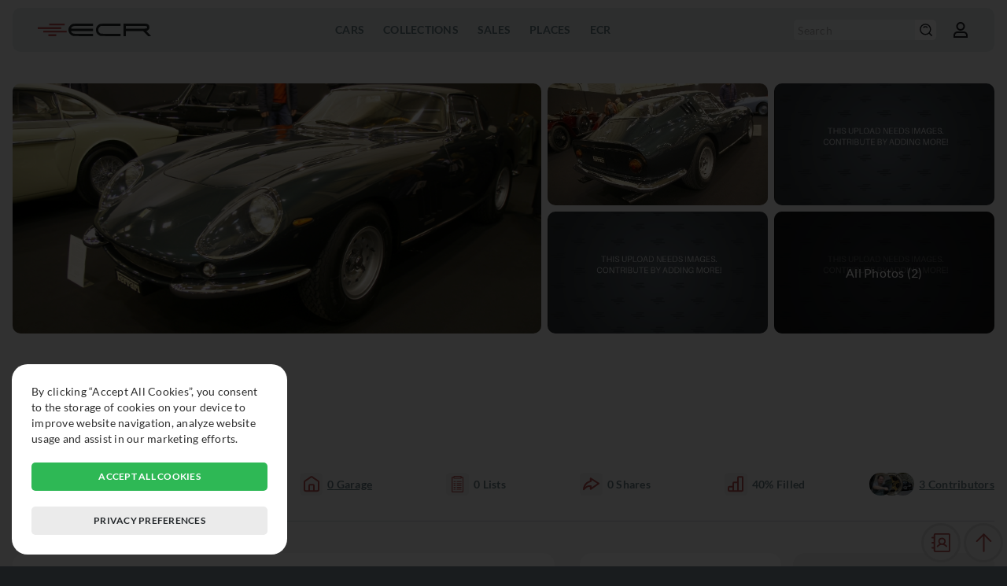

--- FILE ---
content_type: text/html; charset=UTF-8
request_url: https://exclusivecarregistry.com/details/ferrari/275/30993
body_size: 5128
content:
<!DOCTYPE html>
<html lang="en">
	<head>
		<meta charset="UTF-8">
		<meta name="viewport" content="width=device-width, initial-scale=1">
		<meta http-equiv="content-language" content="en-US" />
		<meta name="copyright" content="© 2026 Exclusive Car Registry" />
		<meta name="robots" content="index,follow">
		<meta http-equiv="imagetoolbar" content="no" />
		<meta name="rating" content="general" />
				<script async src="https://www.googletagmanager.com/gtag/js?id=G-HY7SRVBN33"></script>
		<script>
						window['ga-disable-G-HY7SRVBN33'] = true;
						window.dataLayer = window.dataLayer || [];
			function gtag(){dataLayer.push(arguments);}
			gtag('js', new Date());
			gtag('config', 'G-HY7SRVBN33', {'anonymize_ip': true});
					</script>
				<title>ECR - Ferrari 275 GTB/4 details</title>
		<meta name="description" content="Green exterior located in Switzerland">
		<meta name="keywords" content="car, car details, car specs, car info, ferrari, ferrari 275, ferrari 275 gtb/4">
		<meta property="og:locale" content="en_US">
		<meta property="og:type" content="website">
		<meta property="og:title" content="ECR - Ferrari 275 GTB/4 details">
		<meta property="og:description" content="Green exterior located in Switzerland">		
		<meta property="og:url" content="https://exclusivecarregistry.com/details/ferrari/275/30993">
		<meta property="og:site_name" content="ECR - Ferrari 275 GTB/4 details">
		<meta property="og:image" content="https://exclusivecarregistry.com/images/cars/preview/thumb_30993.jpg">
		<meta property="og:image:width" content="450">
		<meta property="og:image:height" content="235">
		<meta name="twitter:card" content="summary_large_image">
		<meta name="twitter:description" content="Green exterior located in Switzerland">
		<meta name="twitter:title" content="ECR - Ferrari 275 GTB/4 details">
		<meta name="twitter:image" content="https://exclusivecarregistry.com/images/cars/preview/thumb_30993.jpg">
		<link rel="icon" href="/images/common/favicon.png" sizes="32x32">
		<link rel="icon" href="/images/common/favicon.png" sizes="192x192">
		<link rel="apple-touch-icon" href="/images/common/favicon.png">
				<meta name="msapplication-TileImage" content="/images/common/favicon.png">	
		<meta name="theme-color" content="#b84f4f">
		<meta name="format-detection" content="telephone=no">
		<meta name="format-detection" content="date=no">
		<meta name="format-detection" content="address=no">
		<meta name="format-detection" content="email=no">
		<link rel="stylesheet" href="/css/select2.min.css" type="text/css" media="all" />

				<link rel="stylesheet" href="/css/style.css" type="text/css" media="all">
		<link rel="stylesheet" href="/css/style_mobile.css" type="text/css" media="all">
		<link rel="stylesheet" href="/css/style_overlay.css" type="text/css" media="all">
		<link rel="stylesheet" href="/css/style_darkmode.css" type="text/css" media="all">
		
		<link rel="manifest" href="https://exclusivecarregistry.com/manifest.json">
		<script type="text/javascript" src="/js/jquery-3.6.0.min.js"></script>
		<script type="text/javascript" src="/js/jquery-ui.min.js"></script>
		<script type="text/javascript" src="/js/jquery.ui.touch-punch.js"></script>
		<script type="text/javascript" src="/js/select2.min.js"></script>
        <script type="text/javascript" src="/js/jquery.touchSwipe.min.js"></script>
		<script type="text/javascript" src="/js/mention.min.js"></script>
		<script type="text/javascript" src="/js/general.js"></script>
		
				
				<script defer type="text/javascript" src="/js/details.js"></script>
				
		
		
		
    </head>
	<body >
				<header>

			<div class="menumob"><hr /><hr /><hr /></div>

						<a href="/" class="logo">
				<img class="image_switch" src="/images/common/logo-ecr-default.svg" alt="Logo Exclusive Car Registry" />
			</a>
						
			<nav>
				<ul>
										
					<li>
						<p>Cars</p>
						<div class="overlay_submenu">
							<ul>
								<li><a href="/list">Cars</a></li>
							</ul>
							<ul>
								<li><a href="/make">Makes</a></li>
							</ul>
						</div>
					</li>

					<li>
						<p><a href="/collection">Collections</a></p>
					</li>

					<li>
						<p>Sales</p>
						<div class="overlay_submenu">
							<ul>
								<li><a href="/dealer">Dealers</a></li>
							</ul>
							<ul>
								<li><a href="/auction-house">Auction Houses</a></li>
							</ul>
						</div>
					</li>

					<li>
						<p>Places</p>
						<div class="overlay_submenu">
							<ul>
								<li><a href="/event">Events</a></li>
							</ul>
							<ul>
								<li><a href="/museum">Museums</a></li>
							</ul>
							<ul>
								<li><a href="/circuit">Circuits</a></li>
							</ul>
						</div>
					</li>

					<li>
						<p>ECR</p>
						<div class="overlay_submenu">
							<ul>
								<li><a href="/info">About</a></li>
							</ul>
							<ul>
								<li><a href="/plans">Plans</a></li>
							</ul>
							<ul>
								<li><a href="/terms">Terms of Use</a></li>
							</ul>
							<ul>
								<li><a href="/faq">FAQ</a></li>
							</ul>
							<ul>
								<li><span class="opencontact">Contact Us</span></li>
							</ul>
						</div>
					</li>
				</ul>
			</nav>
			<div class="options">
				<div class="fast_search_link">
					<a href="/list"><img class="ico_switch" src="/images/common/ico-header-search.svg" alt="Search icon" /></a>
				</div>
				<form action="/list" method="get" class="fast_search">
					<input type="hidden" name="fastsearch" value="1" />
					<input type="text" name="model" placeholder="Search" value="" />
					<button type="submit"><img class="ico_switch" src="/images/common/ico-header-search.svg" alt="Search icon" /></button>
				</form>
				
												<div class="account_photo">
										<span href="/login" rel="nofollow" class="open_login_form">
						<img src="/images/common/ico-header-account.svg" alt="Profile"  class="ico_switch" />
					</span>
									</div>
			</div>
		</header>
	<main class="principal" id="details">
	<div class="banner_gallery wrapperfull">
					<div class="thumb" data-id="135351">
						<img src="/images/gallery/car/full/135351" alt="Gallery" />
					</div>
					<div class="thumb" data-id="135352">
						<img src="/images/gallery/car/thumb/135352" alt="Gallery" />
					</div>
				<div class="thumb" data-id="" data-total="All Photos (2)">
					<img src="/images/common/standard-blank-image.jpg" alt="Gallery" />
				</div>
				<div class="thumb" data-id="">
					<img src="/images/common/standard-blank-image.jpg" alt="Gallery" />
				</div>
				<div class="thumb" data-id="" data-total="All Photos (2)">
					<img src="/images/common/standard-blank-image.jpg" alt="Gallery" />
				</div></div>	<div class="page_title wrapperfull">
		<h1>
			<a href="/make/ferrari">Ferrari</a>
			<a href="/model/ferrari/275-gtb4">275</a> 
						<a href="/model/ferrari/275-gtb4">GTB/4</a>
					</h1>
		
						<div class="location">
							<img src="/images/flags/ch.png" alt="Country Flag" />
							<p>Zürich, Zürich, Switzerland</p>
						</div>			</div>
		<div class="basic_social wrapperfull">
		<div class="icons_info like">
			<div ><img class="ico_red" src="/images/common/ico-general-like.svg" alt="Like icon" /></div>
			<p>1<span> Likes</span></p>
		</div>
		<div class="icons_info seen">
			<div ><img class="ico_red" src="/images/common/ico-general-seen.svg" alt="Spotted icon" /></div>
			<p>2 <span> Spotted</span></p>
		</div>
		<div class="icons_info garage">
			<div ><img class="ico_red" src="/images/common/ico-general-garage.svg" alt="Garage icon" /></div>
			<p>0<span> Garage</span></p>
		</div>
		<div class="icons_info watch_list">
			<div ><img class="ico_red" src="/images/common/ico-field-specs.svg" alt="Watchlist icon" /></div>
			<p>0<span> Lists</span></p>
		</div>
		<div class="icons_info share " data-car="30993">
			<div><img class="ico_red open_share" src="/images/common/ico-general-share.svg" alt="Share icon" /></div>
			<p>0<span> Shares</span></p>
		</div>
		<div class="icons_info percent">
			<div><img class="ico_red" src="/images/common/ico-general-percent.svg" alt="Percentage icon" /></div>
			<p>40%<span> Filled</span></p>
		</div>
		
		<div class="users_totals_thumb">
		<img class="photo" src="/images/profile/uid_388.jpg" alt="Uploader" /><img class="photo" src="/images/profile/uid_5069.jpg" alt="Edits" /><img class="photo" src="/images/profile/uid_3857.jpg" alt="Edits" />
			<p>3<span> Contributors</span></p>		
		</div>
				<hr class="division_line" />
	</div>


	<div class="page_content_2_column_left">
		
		
		<div class="timeline_block basic_tab_switch">
			<h2 class="blocktitle">Car Timeline</h2>
			<div class="selection">
				<p class="btn open" data-info="location">Location</p>
				<p class="btn" data-info="collection">Collection</p>
				<p class="btn" data-info="event">Events</p>
				<p class="btn" data-info="racing">Racing</p>
				<p class="btn" data-info="museum">Museum</p>
				<p class="btn" data-info="sales">Sales</p>
							</div>
			<div class="content_block">

				<div class="item open" data-box="location">
										<p class="info"><span class="level_block_tag lbt_free"><strong><img class="img" src="/images/common/ico-header-account.svg" /></strong>Log in</span></p>
									</div>

				<div class="item" data-box="collection">
										<p class="info"><span class="level_block_tag lbt_free"><strong><img class="img" src="/images/common/ico-header-account.svg" /></strong>Log in</span></p>
									</div>

				<div class="item" data-box="event">
										<p class="info"><span class="level_block_tag lbt_free"><strong><img class="img" src="/images/common/ico-header-account.svg" /></strong>Log in</span></p>
									</div>

				<div class="item" data-box="racing">
										<p class="info"><span class="level_block_tag lbt_free"><strong><img class="img" src="/images/common/ico-header-account.svg" /></strong>Log in</span></p>
									</div>

				<div class="item" data-box="museum">
										<p class="info"><span class="level_block_tag lbt_free"><strong><img class="img" src="/images/common/ico-header-account.svg" /></strong>Log in</span></p>
									</div>

				<div class="item" data-box="sales">
										<p class="info"><span class="level_block_tag lbt_free"><strong><img class="img" src="/images/common/ico-header-account.svg" /></strong>Log in</span></p>
									</div>

								
			</div>
		</div>


		
		
		

		
			<aside class="adsmkthor superad">
				<a href="https://exclusivecarregistry.com/contact?open_ads_request=1" class="adsimg" data-id="2" data-client="2" data-format="1" target="_blank">
					<img 
						alt="2"
						src="/images/ads/banner_2.jpg"
						srcset="/images/ads/banner_2_mob.jpg 480w, /images/ads/banner_2.jpg 728w"
						sizes="
						(min-resolution: 6dppx) 15vw,
						(min-resolution: 5.5dppx) 16.5vw,
						(min-resolution: 5dppx) 18vw,
						(min-resolution: 4.5dppx) 20.25vw,
						(min-resolution: 4dppx) 22.5vw,
						(min-resolution: 3.5dppx) 26.25vw,
						(min-resolution: 3dppx) 30vw,
						(min-resolution: 2.5dppx) 37.5vw,
						(min-resolution: 2dppx) 45vw,
						(min-resolution: 1.5dppx) 67.5vw,
						(min-resolution: 1dppx) 90vw,
						90vw"
					/>
				</a>
				<script>gtag("event", "ecr_ads_viewed", {"ads_id": "2","ads_client": "2","ads_link": "https://exclusivecarregistry.com/contact?open_ads_request=1","ads_format": "1"});</script>
			</aside>
				

		
		
		

		

				<div class="summary_block_image_link wrapperfull">
			<img class="image" src="/images/cars/preview/thumb_30993.jpg" alt="Picture">
			<div class="text">
				<h2 class="title">Ferrari 275 GTB/4</h2>
								<a class="link" href="/model/ferrari/275-gtb4">Read More ↗</a>
			</div>
		</div>


	</div>


	<div class="page_content_2_column_right">
		

		<div class="general_tab_block basic_tab_switch">
			<div class="button_block">
				<p class="btn open" data-info="details"><img class="ico_red" src="/images/common/ico-general-details.svg" alt="Details icon">Details</p>
				<p class="btn" data-info="specifics"><img class="ico_red" src="/images/common/ico-general-specifics.svg" alt="Specifics icon">Specifics</p>
			</div>
			<div class="content_block">
				<div class="item open" data-box="details">
					<div class="list_with_icons">
						<div class="image">
							<img class="ico_switch" src="/images/common/ico-field-year.svg" alt="Model year icon" />
						</div>
						<div class="text">
							<p class="title">Model Year</p>
														<p class="info"><span class="level_block_tag lbt_free"><strong><img class="img" src="/images/common/ico-header-account.svg" /></strong>Log in</span></p>
													</div>
					</div>
					<div class="list_with_icons">
						<div class="image">
							<img class="ico_switch" src="/images/common/ico-field-color.svg" alt="Color icon" />
						</div>
						<div class="text">
							<p class="title">Color</p>
														<p class="info"><span class="level_block_tag lbt_free"><strong><img class="img" src="/images/common/ico-header-account.svg" /></strong>Log in</span></p>
													</div>
					</div>
					<div class="list_with_icons">
						<div class="image">
							<img class="ico_switch" src="/images/common/ico-field-interior.svg" alt="Interior icon" />
						</div>
						<div class="text">
							<p class="title">Interior</p>
														<p class="info"><span class="level_block_tag lbt_free"><strong><img class="img" src="/images/common/ico-header-account.svg" /></strong>Log in</span></p>
													</div>
					</div>
					<div class="list_with_icons">
						<div class="image">
							<img class="ico_switch" src="/images/common/ico-field-spectype.svg" alt="Spec icon" />
						</div>
						<div class="text">
							<p class="title">Original Market Specification</p>
														<p class="info"><span class="level_block_tag lbt_free"><strong><img class="img" src="/images/common/ico-header-account.svg" /></strong>Log in</span></p>
													</div>
					</div>
					<div class="list_with_icons">
						<div class="image">
							<img class="ico_switch" src="/images/common/ico-field-transmission.svg" alt="Transmission icon" />
						</div>
						<div class="text">
							<p class="title">Transmission</p>
														<p class="info"><span class="level_block_tag lbt_free"><strong><img class="img" src="/images/common/ico-header-account.svg" /></strong>Log in</span></p>
													</div>
					</div>
					<div class="list_with_icons">
						<div class="image">
							<img class="ico_switch" src="/images/common/ico-field-drive.svg" alt="Drive icon" />
						</div>
						<div class="text">
							<p class="title">Drive</p>
														<p class="info"><span class="level_block_tag lbt_free"><strong><img class="img" src="/images/common/ico-header-account.svg" /></strong>Log in</span></p>
													</div>
					</div>
				</div>
				<div class="item" data-box="specifics">
					<div class="specifics">
						<div class="list_with_icons">
							<div class="image">
								<img class="ico_switch" src="/images/common/ico-field-prodnum.svg" alt="Plaque Number icon" />
							</div>
							<div class="text">
								<p class="title">Plaque Number</p>
								<p class="info"><span class="level_block_tag lbt_free"><strong><img class="img" src="/images/common/ico-header-account.svg" /></strong>Log in</span></p>							</div>
						</div>
						
						<div class="list_with_icons">
							<div class="image">
								<img class="ico_switch" src="/images/common/ico-field-vin.svg" alt="VIN icon" />
							</div>
							<div class="text">
								<p class="title">VIN</p>
								<p class="info">--</p>							</div>
						</div>
						<div class="list_with_icons">
							<div class="image">
								<img class="ico_switch" src="/images/common/ico-field-chassis.svg" alt="Chassis icon" />
							</div>
							<div class="text">
								<p class="title">Chassis</h3>
								<p class="info"><span class="level_block_tag lbt_free"><strong><img class="img" src="/images/common/ico-header-account.svg" /></strong>Log in</span></p>							</div>
						</div>
						<div class="list_with_icons">
							<div class="image">
								<img class="ico_switch" src="/images/common/ico-general-engine.svg" alt="Engine icon" />
							</div>
							<div class="text">
								<p class="title">Engine Number</h3>
																<p class="info"><span class="level_block_tag lbt_free"><strong><img class="img" src="/images/common/ico-header-account.svg" /></strong>Log in</span></p>
															</div>
						</div>
						<div class="list_with_icons">
							<div class="image">
								<img class="ico_switch" src="/images/common/ico-field-kmmiles.svg" alt="km/miles icon" />
							</div>
							<div class="text">
								<p class="title">Last known km/miles</p>
																<p class="info"><span class="level_block_tag lbt_free"><strong><img class="img" src="/images/common/ico-header-account.svg" /></strong>Log in</span></p>
															</div>
						</div>
						<div class="list_with_icons">
							<div class="image">
								<img class="ico_switch" src="/images/common/ico-field-msrp.svg" alt="MSRP icon" />
							</div>
							<div class="text">
								<p class="title">MSRP</p>
																<p class="info"><span class="level_block_tag lbt_free"><strong><img class="img" src="/images/common/ico-header-account.svg" /></strong>Log in</span></p>
															</div>
						</div>
						<div class="list_with_icons">
							<div class="image">
								<img class="ico_switch" src="/images/common/ico-field-status.svg" alt="Status icon" />
							</div>
							<div class="text">
								<p class="title">Status</p>
																<p class="info"><span class="level_block_tag lbt_free"><strong><img class="img" src="/images/common/ico-header-account.svg" /></strong>Log in</span></p>
															</div>
						</div>
												<div class="list_with_icons">
							<div class="image">
								<img class="ico_switch" src="/images/common/ico-field-datasource.svg" alt="Datasource icon" />
							</div>
							<div class="text">
								<p class="title">Datasource</p>
																<p class="info"><span class="level_block_tag lbt_free"><strong><img class="img" src="/images/common/ico-header-account.svg" /></strong>Log in</span></p>
															</div>
						</div>
						<div class="list_with_icons">
							<div class="image">
								<img class="ico_switch" src="/images/common/ico-field-salelink.svg" alt="Sale Link icon" />
							</div>
							<div class="text">
								<P class="title">Sale Link</P>
																<p class="info"><span class="level_block_tag lbt_free"><strong><img class="img" src="/images/common/ico-header-account.svg" /></strong>Log in</span></p>
															</div>
						</div>
					</div>
				</div>
			</div>
		</div>


		
			<aside class="adsmkthor superad">
				<a href="https://exclusivecarregistry.com/contact?open_ads_request=1" class="adsimg" data-id="2" data-client="2" data-format="1" target="_blank">
					<img 
						alt="2"
						src="/images/ads/banner_2.jpg"
						srcset="/images/ads/banner_2_mob.jpg 480w, /images/ads/banner_2.jpg 728w"
						sizes="
						(min-resolution: 6dppx) 15vw,
						(min-resolution: 5.5dppx) 16.5vw,
						(min-resolution: 5dppx) 18vw,
						(min-resolution: 4.5dppx) 20.25vw,
						(min-resolution: 4dppx) 22.5vw,
						(min-resolution: 3.5dppx) 26.25vw,
						(min-resolution: 3dppx) 30vw,
						(min-resolution: 2.5dppx) 37.5vw,
						(min-resolution: 2dppx) 45vw,
						(min-resolution: 1.5dppx) 67.5vw,
						(min-resolution: 1dppx) 90vw,
						90vw"
					/>
				</a>
				<script>gtag("event", "ecr_ads_viewed", {"ads_id": "2","ads_client": "2","ads_link": "https://exclusivecarregistry.com/contact?open_ads_request=1","ads_format": "1"});</script>
			</aside>
		

		
		
		
		
		
		
		<div class="wrapperfull plate_list box_hidden_list">
			<h2 class="blocktitle">Plates</h2>
						<p class="info"><span class="level_block_tag lbt_free"><strong><img class="img" src="/images/common/ico-header-account.svg" /></strong>Log in</span></p>
					</div>

		
			
	</div>

	
		<div class="car_list similar_list wrapperfull">
		<h2 class="blocktitle">Similar Cars</h2>
		
						<div class="car_item">
							<a class="content" href="/details/ferrari/275/28880">
								<img class="image" src="/images/cars/preview/thumb_28880.jpg" alt="Thumbnail" />
								
								
								
								<div class="texto">
									
									<p class="title"><img class="flag" src="/images/flags/us.png" alt="Country Flag" />Ferrari 275 <strong>GTB/4</strong></p>
									<div class="stats">
										<div class="icons_info">
											<div><img class="ico_red" src="/images/common/ico-general-like.svg" alt="Like icon" /></div>
											<p>5</p>
										</div>
										<div class="icons_info">
											<div><img class="ico_red" src="/images/common/ico-general-seen.svg" alt="Seen icon" /></div>
											<p>2</p>
										</div>
										<div class="icons_info">
											<div><img class="ico_red" src="/images/common/ico-general-garage.svg" alt="Garage icon" /></div>
											<p>0</p>
										</div>
										<div class="icons_info">
											<div><img class="ico_red" src="/images/common/ico-general-percent.svg" alt="Percentage icon" /></div>
											<p>61%</p>
										</div>
									</div>
								</div>
							</a>
						</div>
						<div class="car_item">
							<a class="content" href="/details/ferrari/275/42299">
								<img class="image" src="/images/cars/preview/thumb_42299.jpg" alt="Thumbnail" />
								
								
								
								<div class="texto">
									
									<p class="title"><img class="flag" src="/images/flags/us.png" alt="Country Flag" />Ferrari 275 <strong>GTB/4</strong></p>
									<div class="stats">
										<div class="icons_info">
											<div><img class="ico_red" src="/images/common/ico-general-like.svg" alt="Like icon" /></div>
											<p>5</p>
										</div>
										<div class="icons_info">
											<div><img class="ico_red" src="/images/common/ico-general-seen.svg" alt="Seen icon" /></div>
											<p>27</p>
										</div>
										<div class="icons_info">
											<div><img class="ico_red" src="/images/common/ico-general-garage.svg" alt="Garage icon" /></div>
											<p>0</p>
										</div>
										<div class="icons_info">
											<div><img class="ico_red" src="/images/common/ico-general-percent.svg" alt="Percentage icon" /></div>
											<p>68%</p>
										</div>
									</div>
								</div>
							</a>
						</div>
						<div class="car_item">
							<a class="content" href="/details/ferrari/275/28887">
								<img class="image" src="/images/cars/preview/thumb_28887.jpg" alt="Thumbnail" />
								
								
								
								<div class="texto">
									
									<p class="title"><img class="flag" src="/images/flags/de.png" alt="Country Flag" />Ferrari 275 <strong>GTB/4</strong></p>
									<div class="stats">
										<div class="icons_info">
											<div><img class="ico_red" src="/images/common/ico-general-like.svg" alt="Like icon" /></div>
											<p>1</p>
										</div>
										<div class="icons_info">
											<div><img class="ico_red" src="/images/common/ico-general-seen.svg" alt="Seen icon" /></div>
											<p>4</p>
										</div>
										<div class="icons_info">
											<div><img class="ico_red" src="/images/common/ico-general-garage.svg" alt="Garage icon" /></div>
											<p>0</p>
										</div>
										<div class="icons_info">
											<div><img class="ico_red" src="/images/common/ico-general-percent.svg" alt="Percentage icon" /></div>
											<p>71%</p>
										</div>
									</div>
								</div>
							</a>
						</div>
						<div class="car_item">
							<a class="content" href="/details/ferrari/275/42308">
								<img class="image" src="/images/common/member-only.jpg" alt="Thumbnail" />
								
								
								
								<div class="texto">
									
									<p class="title"><img class="flag" src="/images/flags/us.png" alt="Country Flag" />Ferrari 275 <strong>GTB/4</strong></p>
									<div class="stats">
										<div class="icons_info">
											<div><img class="ico_red" src="/images/common/ico-general-like.svg" alt="Like icon" /></div>
											<p>1</p>
										</div>
										<div class="icons_info">
											<div><img class="ico_red" src="/images/common/ico-general-seen.svg" alt="Seen icon" /></div>
											<p>1</p>
										</div>
										<div class="icons_info">
											<div><img class="ico_red" src="/images/common/ico-general-garage.svg" alt="Garage icon" /></div>
											<p>0</p>
										</div>
										<div class="icons_info">
											<div><img class="ico_red" src="/images/common/ico-general-percent.svg" alt="Percentage icon" /></div>
											<p>53%</p>
										</div>
									</div>
								</div>
							</a>
						</div>	</div>
	</main>
				<footer>
			<div class="logo">
				<img src="/images/common/logo-ecr-w-text.png" alt="Logo Exclusive Car Registry" />
			</div>
			<div class="menu">
				<div class="column">
					<p>Resources</p>
					<a href="/info">About</a>
					<a href="/list">Cars</a>
					<a href="/collection">Collection</a>
				</div>
				<div class="column">
					<p>Social</p>
					<a href="https://www.instagram.com/exclusivecarregistry" target="_blank">Instagram</a>
					<a href="https://www.facebook.com/exclusivecarregistry" target="_blank">Facebook</a>
				</div>
				<div class="column">
					<p>Legal</p>
					<a href="/terms">Terms of service</a>
				</div>
			</div>
			<p class="footer_copyright">© 2026 Exclusive Car Registry. All rights reserved.</p>
		</footer>
		
		<div class="shortcut_float">
									<div class="generalbtn opencontact" data-mkt="0" ><img class="ico_red" src="/images/common/ico-general-contact.svg" alt="Contact"></div>
									
							<div class="generalbtn backtop"><img class="ico_red" src="/images/common/ico-general-toppage.svg" alt="Top"></div>
					</div>

				<div id="gdpr_box">
			<div class="box">
				<p>By clicking “Accept All Cookies”, you consent to the storage of cookies on your device to improve website navigation, analyze website usage and assist in our marketing efforts.</p>
				<span class="accept_cookies">Accept all cookies</span>
				<span class="more_cookies_info">Privacy preferences</span>
			</div>
		</div>
		<div id="gdpr_info_box">
			<div class="box">
				<div class="title">
					<h2>Privacy preferences</h2>
					<span class="close">✖</span>
				</div>
				<div class="menu">
					<h3 data-block="cookie_privacy" class="open">Privacy</h3>
					<h3 data-block="cookies_performance">Performance</h3>
					<h3 data-block="cookies_ads">Ads</h3>
					<h3 data-block="cookies_functionality">Functionality</h3>
					<h3 data-block="cookie_required">Required</h3>
				</div>
				<div class="blocks">
					<div id="cookie_privacy" class="open">
						<h3>Privacy</h3>
						<p>When you visit a website, it may store or collect information on your browser, primarily in the form of cookies. This information can be about you, your preferences or your device and is used primarily to make the website work as you expect. The information usually doesn't directly identify you, but it can provide a more personalized web experience. As we respect your right to privacy, you can choose not to allow certain types of cookies. Click on the different category titles to learn more and change our default settings. However, blocking some types of cookies may affect your experience on the website and the services we may offer.</p>
					</div>
					<div id="cookies_performance">
						<h3>Performance</h3>
						<span class="custom_check" id="cb_performance" data-input="1"></span>
						<p>These cookies allow us to count visits and traffic sources so that we can measure and improve the performance of our website. They help us know which pages are the most and least popular and see how visitors move around the website. All information collected by these cookies is aggregated and therefore anonymous. If you do not allow these cookies, we will not know when you have visited our website.</p>
					</div>
					<div id="cookies_ads">
						<h3>Ads</h3>
						<span class="custom_check" id="cb_ads" data-input="1"></span>
						<p>These cookies may be set through our website by our advertising partners. They can be used by these companies to build a profile about your interests and show you relevant ads on other websites. They do not directly store personal information, but are based on the unique identification of your browser and internet device. If you do not allow these cookies, you will have less targeted advertising.</p>
					</div>
					<div id="cookies_functionality">
						<h3>Functionality</h3>
						<span class="custom_check" id="cb_functionality" data-input="1"></span>
						<p>These cookies allow the website to provide enhanced functionality and personalization. They can be established by us or by external providers whose services we have added to our pages. If you do not allow these cookies, some of these features, or even all of them, may not work correctly.</p>
					</div>
					<div id="cookie_required">
						<h3>Required</h3>
						<span class="custom_check required" data-input="1"></span>
						<p>These cookies are necessary for the website to function and cannot be turned off on our systems. They are usually only set up in response to actions you take that correspond to a request for services, such as setting your privacy preferences, logging in or filling out forms. You can set your browser to block or alert you to these cookies, but some parts of the website will not work. These cookies do not store any personally identifiable information.</p>
					</div>
				</div>
				<div class="buttons">
					<span class="save_custom">Confirm my choices</span>
					<span class="accept_cookies">Accept all cookies</span>
				</div>
			</div>
		</div>
			</body>
</html>

--- FILE ---
content_type: image/svg+xml
request_url: https://exclusivecarregistry.com/images/common/ico-header-search.svg
body_size: 483
content:
<svg width="20" height="20" viewBox="0 0 20 20" fill="none" xmlns="http://www.w3.org/2000/svg">
<path d="M11.8157 5.93739C11.4614 5.58224 11.0405 5.3006 10.577 5.10866C10.1136 4.91672 9.61681 4.81825 9.1152 4.81892C8.61359 4.81825 8.11679 4.91672 7.65336 5.10866C7.18992 5.3006 6.76899 5.58224 6.41475 5.93739M14.9496 14.9496L19 19M9.1152 17.2304C13.5972 17.2304 17.2304 13.5972 17.2304 9.1152C17.2304 4.63322 13.5972 1 9.1152 1C4.63322 1 1 4.63322 1 9.1152C1 13.5972 4.63322 17.2304 9.1152 17.2304Z" stroke="#000" stroke-width="1.8" stroke-linecap="round" stroke-linejoin="round"/>
</svg>
